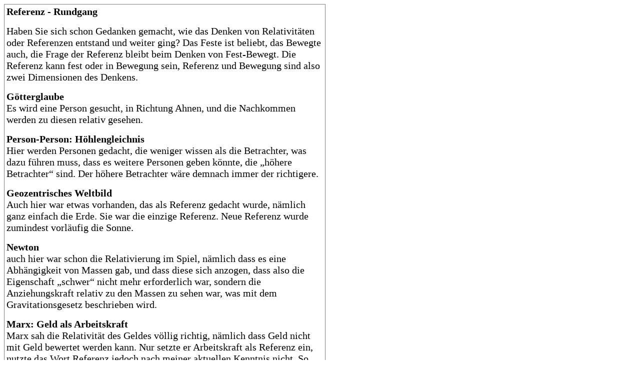

--- FILE ---
content_type: text/html
request_url: https://weltordnung.de/Referenz-Rundgang.html
body_size: 41465
content:
<!DOCTYPE HTML PUBLIC "-//W3C//DTD HTML 4.0 Transitional//EN">
<html>
<head>
	<meta http-equiv="content-type" content="text/html; charset=ibm850"/>
	<title>Suche nach Referenzen</title>
	<meta name="generator" content="LibreOffice 6.0.7.3 (Linux)"/>
	<meta name="author" content="Joseph Hipp"/>
	<meta name="created" content="2021-02-09T23:45:58.695005125"/>
	<meta name="changed" content="2021-05-24T08:33:37.347308229"/>
	<meta name="description" content="Versuch, herauszufinden, was so alles als Referenz gedacht werden soll"/>
	<meta name="keywords" content="Referenz, Relativit�&ntilde;t, Entit�&ntilde;t, Einheit, R�&ntilde;tsel, Einstein, Lenard, Marx, Relativit�&ntilde;tstheorie, Philosophie, H�&Acirc;hlengleichnis, Denken, Begriff, Erkenntnistheorie, Philosophie des Geistes, philosophy, Minimalismus, Sprache, Raum, Grenze, Platonismus, Linguistik, Sprachphilosophie, Joseph Hipp"/>
</head>
<body lang="de-DE" dir="ltr">
<table width="643" cellpadding="4" cellspacing="0" style="page-break-before: always">
	<col width="633">
	<tr>
		<td width="633" valign="top" style="border: 1px double #808080; padding: 0.1cm">
			<p align="left" style="margin-bottom: 0.4cm; orphans: 2; widows: 2; background: transparent; page-break-before: always">
			<font color="#000000"><font face="Liberation Serif, serif"><font size="4" style="font-size: 15pt"><b>Referenz
			- Rundgang</b></font></font></font></p>
			<p align="left" style="margin-bottom: 0.4cm; orphans: 2; widows: 2; background: transparent">
			<font color="#000000"><font face="Liberation Serif, serif"><font size="4" style="font-size: 15pt">Haben
			Sie sich schon Gedanken gemacht, wie das Denken von Relativit&auml;ten
			oder Referenzen entstand und weiter ging? Das Feste ist beliebt,
			das Bewegte auch, die Frage der Referenz bleibt beim Denken von
			Fest-Bewegt. Die Referenz kann fest oder in Bewegung sein,
			Referenz und Bewegung sind also zwei Dimensionen des Denkens. </font></font></font>
			</p>
			<p align="left" style="margin-bottom: 0.4cm; orphans: 2; widows: 2; background: transparent">
			<font color="#000000"><font face="Liberation Serif, serif"><font size="4" style="font-size: 15pt"><b>G&ouml;tterglaube</b><br/>
Es
			wird eine Person gesucht, in Richtung Ahnen, und die Nachkommen
			werden zu diesen relativ gesehen.</font></font></font></p>
			<p align="left" style="margin-bottom: 0.4cm; orphans: 2; widows: 2; background: transparent">
			<font color="#000000"><font face="Liberation Serif, serif"><font size="4" style="font-size: 15pt"><b>Person-Person:
			H&ouml;hlengleichnis<br/>
</b>Hier werden Personen gedacht, die
			weniger wissen als die Betrachter, was dazu f&uuml;hren muss, dass
			es weitere Personen geben k&ouml;nnte, die &bdquo;h&ouml;here
			Betrachter&ldquo; sind. Der h&ouml;here Betrachter w&auml;re
			demnach immer der richtigere.</font></font></font></p>
			<p align="left" style="margin-bottom: 0.4cm; orphans: 2; widows: 2; background: transparent">
			<font color="#000000"><font face="Liberation Serif, serif"><font size="4" style="font-size: 15pt"><b>Geozentrisches
			Weltbild<br/>
</b>Auch hier war etwas vorhanden, das als Referenz
			gedacht wurde, n&auml;mlich ganz einfach die Erde. Sie war die
			einzige Referenz. Neue Referenz wurde zumindest vorl&auml;ufig die
			Sonne. </font></font></font>
			</p>
			<p align="left" style="margin-bottom: 0.4cm; orphans: 2; widows: 2; background: transparent">
			<font color="#000000"><font face="Liberation Serif, serif"><font size="4" style="font-size: 15pt"><b>Newton<br/>
</b>auch
			hier war schon die Relativierung im Spiel, n&auml;mlich dass es
			eine Abh&auml;ngigkeit von Massen gab,  und dass diese sich
			anzogen, dass also die Eigenschaft &bdquo;schwer&ldquo; nicht mehr
			erforderlich war, sondern die Anziehungskraft relativ zu den
			Massen zu sehen war, was mit dem Gravitationsgesetz beschrieben
			wird. </font></font></font>
			</p>
			<p align="left" style="margin-bottom: 0.4cm; orphans: 2; widows: 2; background: transparent">
			<font color="#000000"><font face="Liberation Serif, serif"><font size="4" style="font-size: 15pt"><b>Marx:
			Geld als Arbeitskraft<br/>
</b>Marx sah die Relativit&auml;t des
			Geldes v&ouml;llig richtig, n&auml;mlich dass Geld nicht mit Geld
			bewertet werden kann. Nur setzte er Arbeitskraft als Referenz ein,
			nutzte das Wort Referenz jedoch nach meiner aktuellen Kenntnis
			nicht. So ersetzte er eine absurden Selbstreferenz mit der
			absoluten Referenz der Arbeitskraft. Damit war aber ein
			Relativismus noch ausgeschlossen.</font></font></font></p>
			<p align="left" style="margin-bottom: 0.4cm; orphans: 2; widows: 2; background: transparent">
			<font color="#000000"><font face="Liberation Serif, serif"><font size="4" style="font-size: 15pt"><b>Relativit&auml;tstheorie</b>,
			spezielle oder allgemeine vs. klassische Physik</font></font></font></p>
			<p align="left" style="margin-bottom: 0.4cm; orphans: 2; widows: 2; background: transparent">
			<font color="#000000"><font face="Liberation Serif, serif"><font size="4" style="font-size: 15pt">----------</font></font></font></p>
			<p align="left" style="margin-bottom: 0.4cm; orphans: 2; widows: 2; background: transparent">
			<font color="#000000"><font face="Liberation Serif, serif"><font size="4" style="font-size: 15pt">Es
			geht also oft um eine Referenz, die gedacht wird, soll, oder
			notgedrungen genommen werden muss, um aus anderen Problemen heraus
			zu kommen, oder weil entschieden werden muss. Manchmal geschieht
			das mit dem Wort Real. Und &quot;re&quot; ist Sache, das Wort wird
			hier f&uuml;r alles M&ouml;gliche genommen. </font></font></font>
			</p>
			<p align="left" style="margin-bottom: 0.4cm; orphans: 2; widows: 2; background: transparent">
			<font color="#000000"><font face="Liberation Serif, serif"><font size="4" style="font-size: 15pt">Marx
			verbrachte viel Zeit damit, die Referenz Geld zu demontieren, und
			w&auml;hlte statt dessen die Referenz Arbeit. </font></font></font>
			</p>
			<p align="left" style="margin-bottom: 0.4cm; orphans: 2; widows: 2; background: transparent">
			<font color="#000000"><font face="Liberation Serif, serif"><font size="4" style="font-size: 15pt">-----------</font></font></font></p>
			<p align="left" style="margin-bottom: 0.4cm; orphans: 2; widows: 2; background: transparent">
			<font color="#000000"><font face="Liberation Serif, serif"><font size="4" style="font-size: 15pt">Die
			Abs&auml;tze hier oben sind nur mit einem Kassensturz
			vergleichbar, sie entsprechen einer v&ouml;llig undifferenzierten
			Vorgehensweise, und m&ouml;gen die Frage vorbereiten, mehr nicht. </font></font></font>
			</p>
			<p align="left" style="margin-bottom: 0.4cm; orphans: 2; widows: 2; background: transparent">
			<font color="#000000"><font face="Liberation Serif, serif"><font size="4" style="font-size: 15pt">Also
			suchte ich dieses Denken der Relativit&auml;ten und Referenzen auf
			Wikipedia. Teilweise vergebens. Ich wusste, dass ich auf die
			Relativit&auml;tstheorien Spezielle RT und allgemeine RT sto&szlig;en
			w&uuml;rde, um diese ging es mir jedoch nicht. Ich stie&szlig; auf
			die Begriffserkl&auml;rungsseite, die sich wiederum fast nur auf
			die SRT und die ART beziehen. Ich dachte gleichzeitig an die
			Planck-Referenzen.</font></font></font></p>
			<p align="left" style="margin-bottom: 0.4cm; orphans: 2; widows: 2; background: transparent">
			<font color="#000000"><font face="Liberation Serif, serif"><font size="4" style="font-size: 15pt">Die
			Begriffserkl&auml;rungsseite zu den Relatitivit&auml;tstheorie
			f&uuml;hrte mich
			zu<br/>
https://de.wikipedia.org/wiki/Kritik_an_der_Relativit%C3%A4tstheorie</font></font></font></p>
			<p align="left" style="margin-bottom: 0.4cm; orphans: 2; widows: 2; background: transparent">
			<font color="#000000"><font face="Liberation Serif, serif"><font size="4" style="font-size: 15pt">Von
			daher kam ich zur &bdquo;Bad-Nauheim-Debatte&ldquo; (September
			1920) </font></font></font>
			</p>
			<p align="left" style="margin-bottom: 0.4cm; orphans: 2; widows: 2; background: transparent">
			<font color="#000000"><font face="Liberation Serif, serif"><font size="4" style="font-size: 15pt">Insbesondere
			die Gespr&auml;che zwischen Einstein, Philipp Lenard, Gustav Mie
			und Hermann Weyl wurden auf dieser Seite zitiert. </font></font></font>
			</p>
			<p align="left" style="margin-bottom: 0.4cm; orphans: 2; widows: 2; background: transparent">
			<font color="#000000">&bdquo;<font face="Liberation Serif, serif"><font size="4" style="font-size: 15pt">Auf
			der Versammlung der deutschen Naturforscher und &Auml;rzte, machte
			Letzterer (Lenard) folgende Einw&auml;nde (wobei die
			ver&ouml;ffentlichten Schilderungen dieser Diskussion zum Teil
			unvollst&auml;ndig sind): Er kritisierte das Fehlen von
			&bdquo;Anschaulichkeit&ldquo; in der Relativit&auml;tstheorie,
			wobei dies nur durch die Annahme der &Auml;thertheorie erreicht
			werden k&ouml;nne. Einstein erwiderte, dass die Inhalte der
			&bdquo;Anschaulichkeit&ldquo; oder des &bdquo;gesunden
			Menschenverstandes&ldquo; historisch gewachsen und ver&auml;nderlich
			sind, sodass sie nicht als Kriterien f&uuml;r die Richtigkeit
			einer Theorie verwendet werden k&ouml;nnen. </font></font></font>
			</p>
			<p align="left" style="margin-bottom: 0.4cm; orphans: 2; widows: 2; background: transparent">
			<font color="#000000"><font face="Liberation Serif, serif"><font size="4" style="font-size: 15pt">https://de.wikipedia.org/wiki/Philipp_Lenard</font></font></font></p>
			<p align="left" style="margin-bottom: 0.4cm; orphans: 2; widows: 2; background: transparent">
			<font color="#000000"><font face="Liberation Serif, serif"><font size="4" style="font-size: 15pt">Lenard
			(1862-1847) hatte, so wie ich las, eine Biographie, die vieles
			Unterschiedliches enthielt:</font></font></font></p>
			<p align="left" style="margin-bottom: 0.4cm; orphans: 2; widows: 2; background: transparent">
			<font color="#000000"><font face="Liberation Serif, serif"><font size="4" style="font-size: 15pt">-
			Er war ein gro&szlig;er Erfinder und Wissenschaftler.</font></font></font></p>
			<p align="left" style="margin-bottom: 0.4cm; orphans: 2; widows: 2; background: transparent">
			<font color="#000000"><font face="Liberation Serif, serif"><font size="4" style="font-size: 15pt">-
			Er war eine streitbare Person, etwa gegen R&ouml;ntgen, weil er
			die Erfindung R&ouml;ntgens auch beanspruchte. &bdquo;R&ouml;ntgenr&ouml;hre
			als Spezialfall der Lenardr&ouml;hre&ldquo; aus wikipedia oben. </font></font></font>
			</p>
			<p align="left" style="margin-bottom: 0.4cm; orphans: 2; widows: 2; background: transparent">
			<font color="#000000"><font face="Liberation Serif, serif"><font size="4" style="font-size: 15pt">-
			Er verstand die Relativit&auml;tstheorie nicht.</font></font></font></p>
			<p align="left" style="margin-bottom: 0.4cm; orphans: 2; widows: 2; background: transparent">
			<font color="#000000"><font face="Liberation Serif, serif"><font size="4" style="font-size: 15pt">-
			Er verband sein Wissen mit dem Nazismus-System und setzte sich
			politisch damit ein.</font></font></font></p>
			<p align="left" style="margin-bottom: 0.4cm; orphans: 2; widows: 2; background: transparent">
			<font color="#000000"><font face="Liberation Serif, serif"><font size="4" style="font-size: 15pt">-
			Sein Sch&uuml;ler Rupp zeigte, dass die Relativit&auml;tstheorie
			richtig war, dieser wurde aber sp&auml;ter als F&auml;lscher
			entlarvt.</font></font></font></p>
			<p align="left" style="margin-bottom: 0.4cm; orphans: 2; widows: 2; background: transparent">
			<font color="#000000"><font face="Liberation Serif, serif"><font size="4" style="font-size: 15pt">-
			Alles in allem kann gesagt werden, dass seine Forschungarbeit 1920
			endete, also mit 58 Jahren.</font></font></font></p>
			<p align="left" style="margin-bottom: 0.4cm; orphans: 2; widows: 2; background: transparent">
			<font color="#000000"><font face="Liberation Serif, serif"><font size="4" style="font-size: 15pt">Weiter
			in dieser Debatte aus Wikipedia:</font></font></font></p>
			<p align="left" style="margin-bottom: 0.4cm; orphans: 2; widows: 2; background: transparent">
			<font color="#000000">&bdquo;<font face="Liberation Serif, serif"><font size="4" style="font-size: 15pt">Lenard
			und Mie wandten ein, dass das Relativit&auml;tsprinzip nur f&uuml;r
			Kr&auml;fte g&uuml;ltig sein kann, die von realen Massen erzeugte
			wurden, nicht jedoch f&uuml;r fiktive Gravitationsfelder. Einstein
			erwiderte, dass aufgrund des Machschen Prinzips auch die fiktiven
			Gravitationsfelder den realen, fernen Massen zugeschrieben werden
			k&ouml;nnen. Tats&auml;chlich war dieser Einwand von Lenard und
			Mie jedoch berechtigt, denn das Machsche Prinzip (siehe oben:
			Abschnitt &bdquo;Allgemeine Kovarianz&ldquo;) und somit auch die
			Relativit&auml;t der Beschleunigung ist in der allgemeinen
			Relativit&auml;tstheorie nicht vollst&auml;ndig erf&uuml;llt.&ldquo;</font></font></font></p>
			<p align="left" style="margin-bottom: 0.4cm; orphans: 2; widows: 2; background: transparent">
			<font color="#000000"><font face="Liberation Serif, serif"><font size="4" style="font-size: 15pt">Mehr
			zu dieser Debatte:</font></font></font></p>
			<p align="left" style="margin-bottom: 0.4cm; orphans: 2; widows: 2; background: transparent">
			<font color="#000000"><font face="Liberation Serif, serif"><font size="4" style="font-size: 15pt">https://en.wikisource.org/wiki/Translation:The_Bad_Nauheim_Debate</font></font></font></p>
			<p align="left" style="margin-bottom: 0.4cm; orphans: 2; widows: 2; background: transparent">
			<font color="#000000"><font face="Liberation Serif, serif"><font size="4" style="font-size: 15pt">Von
			den Online-Texten war zumindest ein Link zug&auml;nglich:
			http://www.digizeitschriften.de</font></font></font></p>
			<p align="left" style="margin-bottom: 0.4cm; orphans: 2; widows: 2; background: transparent">
			<font color="#000000"><font face="Liberation Serif, serif"><font size="4" style="font-size: 15pt">----------</font></font></font></p>
			<p align="left" style="margin-bottom: 0.4cm; orphans: 2; widows: 2; background: transparent">
			<font color="#000000"><font face="Liberation Serif, serif"><font size="4" style="font-size: 15pt">Hier
			will ich nun weiter mit der Suche nach der Definition von </font></font></font>
			</p>
			<p align="left" style="margin-bottom: 0.4cm; orphans: 2; widows: 2; background: transparent">
			<font color="#000000"><font face="Liberation Serif, serif"><font size="4" style="font-size: 15pt"><b>Referenz<br/>
</b>https://de.wikipedia.org/wiki/Referenz<br/>
eine
			Begriffserkl&auml;rungsseite</font></font></font></p>
			<p align="left" style="margin-bottom: 0.4cm; orphans: 2; widows: 2; background: transparent">
			<font color="#000000"><font face="Liberation Serif, serif"><font size="4" style="font-size: 15pt">Diese
			f&uuml;hrt zur unbrauchbaren Linguistik-Seite, die anderen sind
			hier sowieso nicht brauchbar.</font></font></font></p>
			<p align="left" style="margin-bottom: 0.4cm; orphans: 2; widows: 2; background: transparent">
			<font color="#000000"><font face="Liberation Serif, serif"><font size="4" style="font-size: 15pt">Der
			englische Text f&uuml;hrt auch zu nichts.</font></font></font></p>
			<p align="left" style="margin-bottom: 0.4cm; orphans: 2; widows: 2; background: transparent">
			<font color="#000000"><font face="Liberation Serif, serif"><font size="4" style="font-size: 15pt">Auch
			der franz&ouml;sische mit dem Wort repere deutet die Referenz an.
			So ging ich wieder zu Planck, ganz einfach weil er die Referenzen
			f&uuml;r die Skalen physikalischer Gr&ouml;&szlig;en suchte.</font></font></font></p>
			<p align="left" style="margin-bottom: 0.4cm; orphans: 2; widows: 2; background: transparent">
			<font color="#000000"><font face="Liberation Serif, serif"><font size="4" style="font-size: 15pt"><b>Planck-Einheiten<br/>
</b>https://de.wikipedia.org/wiki/Planck-Einheiten#Definitionen<br/>
Hier
			wird dann das Wort Einheiten und Grundgr&ouml;&szlig;en gebraucht.
			</font></font></font>
			</p>
			<p align="left" style="margin-bottom: 0.4cm; orphans: 2; widows: 2; background: transparent">
			<font color="#000000"><font face="Liberation Serif, serif"><font size="4" style="font-size: 15pt"><b>Einheit</b><br/>
https://de.wikipedia.org/wiki/Einheit<br/>
(Begriffserk&auml;rungsseite)</font></font></font></p>
			<p align="left" style="margin-bottom: 0.4cm; orphans: 2; widows: 2; background: transparent">
			<font color="#000000"><font face="Liberation Serif, serif"><font size="4" style="font-size: 15pt">Einheit
			als Dimension des Denkens bedarf nicht der Referenz, weil die
			Referenz an einer beliebigen Stelle sein kann. So wie das
			Definieren der Temperaturstkala zwischen Gefrierpunkt und
			Siedepunkt, die nicht v&ouml;llig beliebig ist, aber nicht zur
			absoluten Referenz f&uuml;hrt, die zumindest am untersten Ende
			gefunden werden konnte, beim Nullpunkt.</font></font></font></p>
			<p align="left" style="margin-bottom: 0.4cm; orphans: 2; widows: 2; background: transparent">
			<font color="#000000"><font face="Liberation Serif, serif"><font size="4" style="font-size: 15pt"><b>Gr&ouml;&szlig;enordnung</b><br/>
https://de.wikipedia.org/wiki/Gr%C3%B6%C3%9Fenordnung</font></font></font></p>
			<p align="left" style="margin-bottom: 0.4cm; orphans: 2; widows: 2; background: transparent">
			<font color="#000000"><font face="Liberation Serif, serif"><font size="4" style="font-size: 15pt">Die
			weitere Suche nach Absolut</font></font></font></p>
			<p align="left" style="margin-bottom: 0.4cm; orphans: 2; widows: 2; background: transparent">
			<font color="#000000"><font face="Liberation Serif, serif"><font size="4" style="font-size: 15pt"><b>Absolut<br/>
</b>https://de.wikipedia.org/wiki/Absolut<br/>
(Begriffserk&auml;rungsseite)</font></font></font></p>
			<p align="left" style="margin-bottom: 0.4cm; orphans: 2; widows: 2; background: transparent">
			<font color="#000000"><font face="Liberation Serif, serif"><font size="4" style="font-size: 15pt">Dieser
			ist wohl der vielseitigste Artikel in der N&auml;he von Referenz.
			Ungewollt klickte ich
			auf:<br/>
https://de.wikipedia.org/wiki/Absolutheitsanspruch</font></font></font></p>
			<p align="left" style="margin-bottom: 0.4cm; orphans: 2; widows: 2; background: transparent">
			<font color="#000000"><font face="Liberation Serif, serif"><font size="4" style="font-size: 15pt">Hier
			geht es um den Anspruch, wie w&auml;re es mit dem Wort
			Referenz-Anspruch? Dann m&uuml;ssten die Referenzen verglichen
			werden, und Kriterien m&uuml;ssten gelten, und die Frage w&uuml;rde
			sich stellen: Warum die eine oder andere?</font></font></font></p>
			<p align="left" style="margin-bottom: 0.4cm; orphans: 2; widows: 2; background: transparent">
			<font color="#000000"><font face="Liberation Serif, serif"><font size="4" style="font-size: 15pt">Also
			ging ich noch zu:<br/>
<b>Das
			Absolute<br/>
</b>https://de.wikipedia.org/wiki/Das_Absolute</font></font></font></p>
			<p align="left" style="margin-bottom: 0.4cm; orphans: 2; widows: 2; background: transparent">
			<font color="#000000"><font face="Liberation Serif, serif"><font size="4" style="font-size: 15pt">Zitate:<br/>
..
			verwandt mit dem Unbedingten..</font></font></font></p>
			<p align="left" style="margin-bottom: 0.4cm; orphans: 2; widows: 2; background: transparent">
			<font color="#000000"><font face="Liberation Serif, serif"><font size="4" style="font-size: 15pt">Kant
			bestimmt in der Kritik der reinen Vernunft das Absolute als das
			Unbedingte in der Erkenntnis.</font></font></font></p>
			<p align="left" style="margin-bottom: 0.4cm; orphans: 2; widows: 2; background: transparent">
			<font color="#000000"><font face="Liberation Serif, serif"><font size="4" style="font-size: 15pt">In
			der Kritik der praktischen Vernunft bestimmt Kant das Unbedingte
			als den Bestimmungsgrund des Willens, der im moralischen Gesetz
			gegeben ist. Es ist dort eine regulative Idee, um Moralit&auml;t
			und Gl&uuml;ckseligkeit zusammenzubringen, was f&uuml;r Kant das
			&bdquo;h&ouml;chste Gut&ldquo; (KpV, 5, 108) darstellt. <br/>
-------</font></font></font></p>
			<p align="left" style="margin-bottom: 0.4cm; orphans: 2; widows: 2; background: transparent">
			<font color="#000000"><font face="Liberation Serif, serif"><font size="4" style="font-size: 15pt">Interessant
			an der Bad-Nauheim-Debatte ist der Satz des Einstein: &bdquo;dass
			die Inhalte der &bdquo;Anschaulichkeit&ldquo; oder des &bdquo;gesunden
			Menschenverstandes&ldquo; historisch gewachsen und ver&auml;nderlich
			sind, sodass sie nicht als Kriterien f&uuml;r die Richtigkeit
			einer Theorie verwendet werden k&ouml;nnen.&ldquo; Er pr&auml;zisierte
			seine Gedanken weiter, hier wiederhole ich sie nicht.</font></font></font></p>
			<p align="left" style="margin-bottom: 0.4cm; orphans: 2; widows: 2; background: transparent">
			<font color="#000000"><font face="Liberation Serif, serif"><font size="4" style="font-size: 15pt">Dieser
			Satz gibt einiges zu denken. </font></font></font>
			</p>
			<p align="left" style="margin-bottom: 0.4cm; orphans: 2; widows: 2; background: transparent">
			<font color="#000000"><font face="Liberation Serif, serif"><font size="4" style="font-size: 15pt">Angenommen
			ich sage: Ich stelle mir vor, dass dies oder jenes existiert, und
			zudem, dass es sicher existieren muss. Nun ist das noch keine
			Theorie, aber es ist schon ein Satz der Art, wie man sie so oft
			h&ouml;rt. Das was existieren muss k&ouml;nnte das Gute sein, das
			B&ouml;se, eine platonische Idee, ein Begriff. </font></font></font>
			</p>
			<p align="left" style="margin-bottom: 0.4cm; orphans: 2; widows: 2; background: transparent">
			<font color="#000000"><font face="Liberation Serif, serif"><font size="4" style="font-size: 15pt">Darauf
			kann der Satz des Einstein angewandt werden. Wenn die genannten
			Kriterien nicht einmal f&uuml;r die Richtigkeit einer Theorie
			verwendet werden k&ouml;nnen, wieso denn auf die holprigen S&auml;tze
			eines Hinz und Kunz, die er dann als Wahrheit, Meinung, Glaube
			darstellt. Diese Frage w&uuml;rde mir entstehen. </font></font></font>
			</p>
			<p align="left" style="margin-bottom: 0.4cm; orphans: 2; widows: 2; background: transparent">
			<font color="#000000"><font face="Liberation Serif, serif"><font size="4" style="font-size: 15pt">------</font></font></font></p>
			<p align="left" style="margin-bottom: 0.4cm; orphans: 2; widows: 2; background: transparent">
			<font color="#000000"><font face="Liberation Serif, serif"><font size="4" style="font-size: 15pt">Eine
			weiter Zuf&auml;lligkeit gab es bei meinem Rundgang. Bei<br/>
<b>Kritik
			der
			Relativit&auml;tstheorie<br/>
</b>https://de.wikipedia.org/wiki/Kritik_an_der_Relativit%C3%A4tstheorie</font></font></font></p>
			<p align="left" style="margin-bottom: 0.4cm; orphans: 2; widows: 2; background: transparent">
			<font color="#000000"><font face="Liberation Serif, serif"><font size="4" style="font-size: 15pt">fand
			ich zudem ein Wort, das mir vor einer Woche vor die Nase gehalten
			wurde, was mich stutzig macht, und die S&auml;tze, die mit diesen
			W&ouml;rtern gemacht werden, wie etwa:</font></font></font></p>
			<p align="left" style="margin-bottom: 0.4cm; orphans: 2; widows: 2; background: transparent">
			<font color="#000000"><font face="Liberation Serif, serif"><font size="4" style="font-size: 15pt"><b>Am
			Anfang ist das Staunen vor den R&auml;tseln. </b></font></font></font>
			</p>
			<p align="left" style="margin-bottom: 0.4cm; orphans: 2; widows: 2; background: transparent">
			<font color="#000000"><font face="Liberation Serif, serif"><font size="4" style="font-size: 15pt">Nichts
			ist mir suspekter als das. Warum sollte ich zus&auml;tzlich noch
			staunen und R&auml;tsel l&ouml;sen? Wessen R&auml;tsel?</font></font></font></p>
			<p align="left" style="margin-bottom: 0.4cm; orphans: 2; widows: 2; background: transparent">
			<font color="#000000"><font face="Liberation Serif, serif"><font size="4" style="font-size: 15pt">Der
			Satz ist mir so wie der Satz: An allem Anfang steht die
			Gottesfurcht.</font></font></font></p>
			<p align="left" style="margin-bottom: 0.4cm; orphans: 2; widows: 2; background: transparent">
			<font color="#000000"><font face="Liberation Serif, serif"><font size="4" style="font-size: 15pt">Warum
			nicht? Aber ist es keine Rechnung ohne den Wirt?</font></font></font></p>
			<p align="left" style="margin-bottom: 0.4cm; orphans: 2; widows: 2; background: transparent">
			<font color="#000000"><font face="Liberation Serif, serif"><font size="4" style="font-size: 15pt">Der
			Moral, nach der eine Person versuchen sollte, R&auml;tsel zu
			l&ouml;sen, zu staunen, sich zu interessieren, kann ich nur als
			Lehrerwunsch ansehen. Wenn etwas angeboren ist, dann sehe ich die
			Nutzung von W&ouml;rtern zu Instanzen oder psychologischen
			Verm&ouml;gen wie Staunf&auml;higkeit, Sucherverm&ouml;gen,
			Begabung, Genialit&auml;t eher misstrauisch gegen&uuml;ber. Und
			dass diese Instanzen der Keim f&uuml;r das sind, was angelegt sein
			sollte, gef&ouml;rdert werden sollte. Ich denke dann analog zur
			Nietzsche, als er die Moral kritisierte, ungef&auml;hr mit dem
			Satz: &bdquo;Ein Baum, wie er sein soll, was f&uuml;r ein Unsinn!&ldquo;</font></font></font></p>
			<p align="left" style="margin-bottom: 0.4cm; orphans: 2; widows: 2; background: transparent">
			<font color="#000000"><font face="Liberation Serif, serif"><font size="4" style="font-size: 15pt">Also
			heute habe ich das Wort R&auml;tsel in einem ganz anderen
			Zusammenhang gefunden:</font></font></font></p>
			<p align="left" style="margin-bottom: 0.4cm; orphans: 2; widows: 2; background: transparent">
			<font color="#000000">&bdquo;<font face="Liberation Serif, serif"><font size="4" style="font-size: 15pt">Personen,
			die bereits vor der Ver&ouml;ffentlichung der Relativit&auml;tstheorie
			eigene Modelle entwickelt hatten, die auf eine einfache Weise
			einige oder gar alle R&auml;tsel der Welt l&ouml;sen sollten&ldquo;
			... </font></font></font>
			</p>
			<p align="left" style="margin-bottom: 0.4cm; orphans: 2; widows: 2; background: transparent">
			<font color="#000000"><font face="Liberation Serif, serif"><font size="4" style="font-size: 15pt">In
			den Abs&auml;tzen, die dort stehen, zeigt sich, wie die jeweiligen
			R&auml;tsell&ouml;sungen zur Verteidigung dieser f&uuml;hren
			konnten. So ist vielleicht in dem Wort R&auml;tsel schon der Samen
			gelegt, dass Unsinn sich bildet und verbreitet. Schon das
			subjektives Formulieren eines R&auml;tsels kann dazu f&uuml;hren,
			dass andere Personen auf Irrwegen suchen. Ebenso ist es mit dem
			Staunen. Ein mir bekannter ETH-Abg&auml;nger flog nach Cape
			Canaveral, um zu sehen, wie eine Rakete hochstieg, hatte dabei ein
			Staunen, eine Erfahrung von Gr&ouml;&szlig;e, die seinen Glauben
			an Gott best&auml;tigte. </font></font></font>
			</p>
			<p align="left" style="margin-bottom: 0.4cm; orphans: 2; widows: 2; background: transparent">
			<font color="#000000"><font face="Liberation Serif, serif"><font size="4" style="font-size: 15pt">---
			</font></font></font>
			</p>
			<p align="left" style="margin-bottom: 0.4cm; orphans: 2; widows: 2; background: transparent">
			<font color="#000000"><font face="Liberation Serif, serif"><font size="4" style="font-size: 15pt">Dass
			Relativit&auml;tstheorie wegen der erforderlichen hohen Mathematik
			nicht jedermanns Sache ist, ergibt sich aus meinem Rundgang. Ich
			belle jedoch nicht vor allem Fremden wie ein Hund. Nebenbei, und
			das hat nichts mit Sch&auml;tzung oder Verachtung einer Theorie zu
			tun, geht die Frage einher: Was hat das gro&szlig;e Wissen den
			Zeitgenossen und Nachkommen genutzt? Sie konnten mit der Zeit
			immer mehr verbrauchen, und damit zerst&ouml;ren, sie konnten
			immer mehr gegeneinander tun als vorher. Jeder will das Wissen
			nutzen, und findet, dass die Erfindungen f&uuml;r sein Leben ein
			Wohl sind, und dass sie zum Wohlstand geh&ouml;ren. Jeder will
			eine Ausnahme sein, indem er sich genehmigt, ein wenig mehr
			konsumieren zu d&uuml;rfen als die Nachbarn. Elektromagnetische
			Wellen, das Nutzen aller vier physikalischen Kr&auml;fte geh&ouml;ren
			zum Wohlstand aller, egal ob unter Diktatoren, Demokratien oder
			Gottesstaaten, wer will schon ohne Wellen leben? Und daf&uuml;r
			sorgen die genannten Obrigkeiten. In dem Sinne sind sich fast alle
			einig mit dem Wohlstand. Trotz Kriegen, Tod, Krankheiten,
			Friedensmissionen und Meinungsverschiedenheiten. In dem Sinne
			bleibt Partei-Ergreifung f&uuml;r das eine oder andere eine
			Minimalit&auml;t, egal ob Partei f&uuml;r ein Wissenssystem oder
			ein sonstiges abstruses System auf der Tagesordnung steht. Ich bin
			in der Hinsicht auf der Seite eines Extinction-Notrufs, aber nicht
			auf der Seite der Durchsetzung dieses Systems auf Stra&szlig;en
			und vor den Politikern. Das w&auml;re mir so, als w&auml;ren
			Politiker Ursachen des Konsums. F&uuml;r die Linken:  So als w&auml;ren
			die Kapitalisten insbesondere f&uuml;r den Konsum und die
			Zerst&ouml;rung. F&uuml;r Geld und Konsum aller setzen sich die
			Linken ein.</font></font></font></p>
			<p align="left" style="margin-bottom: 0.4cm; orphans: 2; widows: 2; background: transparent">
			<font color="#000000"><font face="Liberation Serif, serif"><font size="4" style="font-size: 15pt">Der
			Satz, das eine k&ouml;nnte vom anderen benutzt werden, sind mir
			v&ouml;llig abstrus. In dem Fall ist die Bedeutung der
			Wortkombination &bdquo;Jenseits von Gut und B&ouml;se&ldquo; mit
			an Sicherheit grenzender Wahrscheinlichkeit unverstanden.  </font></font></font>
			</p>
			<p align="left" style="margin-bottom: 0.4cm; orphans: 2; widows: 2; background: transparent">
			<font color="#000000"><font face="Liberation Serif, serif"><font size="4" style="font-size: 15pt">-----</font></font></font></p>
			<p align="left" style="margin-bottom: 0.4cm; orphans: 2; widows: 2; background: transparent">
			<font color="#000000"><font face="Liberation Serif, serif"><font size="4" style="font-size: 15pt">Bei
			meinem Rundgang verga&szlig; ich fast den Artikel zu Relativismus:</font></font></font></p>
			<p align="left" style="margin-bottom: 0.4cm; orphans: 2; widows: 2; background: transparent">
			<font color="#000000"><font face="Liberation Serif, serif"><font size="4" style="font-size: 15pt"><b>Relativismus<br/>
</b>https://de.wikipedia.org/wiki/Relativismus</font></font></font></p>
			<p align="left" style="margin-bottom: 0.4cm; orphans: 2; widows: 2; background: transparent">
			<font color="#000000"><font face="Liberation Serif, serif"><font size="4" style="font-size: 15pt">Dieser
			Artikel ist sehr interessant, er f&uuml;hrt hier zu weit.</font></font></font></p>
			<p align="left" style="margin-bottom: 0.4cm; orphans: 2; widows: 2; background: transparent">
			<font color="#000000"><font face="Liberation Serif, serif"><font size="4" style="font-size: 15pt">Skeptizismus
			ist auch zu bedenken, der aber hat schlechtere Chancen, weil er
			der Sprache, also der ihm widersprechenden Referenz bedarf.</font></font></font></p>
			<p align="left" style="margin-bottom: 0.4cm; orphans: 2; widows: 2; background: transparent">
			<font color="#000000"><font face="Liberation Serif, serif"><font size="4" style="font-size: 15pt">---</font></font></font></p>
			<p align="left" style="margin-bottom: 0.4cm; orphans: 2; widows: 2; background: transparent">
			<font color="#000000"><font face="Liberation Serif, serif"><font size="4" style="font-size: 15pt">Bei
			diesem Rundgang kam ich auch zu einer Stelle, ich kann bzw.
			versuche sie nicht wieder zu finden, es ging um die Frage nach der
			Zahl der Dimensionen. Drei, bei Minkowski oder vorher schon vier,
			dann habe ich die Stelle gefunden, nach der es etwa zehn
			Dimensionen braucht, um alles zu erkl&auml;ren. Da bin ich schon
			wieder beim Punkt, nach dem Hinz und Kunz, wie ich einer bin, sich
			nicht beteiligen kann. Wenn es schon vieler Dimensionen bedarf,
			wie sinnig ist dann die Replik, dass es auch noch eine andere
			Meinung gibt, ein Kontra zum Pro. Insbesondere dann, wenn es je
			nach Umstand zehn oder noch mehr Meinungen geben kann, und wenn
			diese an verschiedenen Orten und Zeiten angegeben werden, und
			diese Orte und Zeiten von den Diskutanten kunterbunt benutzt
			werden. </font></font></font>
			</p>
			<p align="left" style="margin-bottom: 0.4cm; orphans: 2; widows: 2; background: transparent">
			<font color="#000000"><font face="Liberation Serif, serif"><font size="4" style="font-size: 15pt">----</font></font></font></p>
			<p align="left" style="margin-bottom: 0.4cm; orphans: 2; widows: 2; background: transparent">
			<font color="#000000"><font face="Liberation Serif, serif"><font size="4" style="font-size: 15pt">Ein
			Hin- und Zur&uuml;ck von physikalischen Gr&ouml;&szlig;en zu
			Entit&auml;ten, die nicht messbar sind, aber schon vergleichbar
			oder zumindest bemerkbar sind, schlug Rudolf v. Carnap denkend
			vor. Die folgenden Definitionen kl&auml;ren die allgemeine Frage
			der Referenzen nicht. </font></font></font>
			</p>
			<p align="left" style="margin-bottom: 0.4cm; orphans: 2; widows: 2; background: transparent">
			<font color="#000000"><font face="Liberation Serif, serif"><font size="4" style="font-size: 15pt">Zitate</font></font></font></p>
			<p align="left" style="margin-bottom: 0.4cm; orphans: 2; widows: 2; background: transparent">
			<font color="#000000"><font face="Liberation Serif, serif"><font size="4" style="font-size: 15pt"><b>Physikalische
			Gr&ouml;&szlig;en<br/>
</b>https://de.wikipedia.org/wiki/Physikalische_Gr%C3%B6%C3%9Fe</font></font></font></p>
			<p align="left" style="margin-bottom: 0.4cm; orphans: 2; widows: 2; background: transparent">
			<font color="#000000">&bdquo;<font face="Liberation Serif, serif"><font size="4" style="font-size: 15pt">Diejenigen
			physikalischen Gr&ouml;&szlig;en, die als Basis eines
			Gr&ouml;&szlig;ensystems festgelegt sind, hei&szlig;en
			Basisgr&ouml;&szlig;en.&ldquo;</font></font></font></p>
			<p align="left" style="margin-bottom: 0.4cm; orphans: 2; widows: 2; background: transparent">
			<font color="#000000">&bdquo;<font face="Liberation Serif, serif"><font size="4" style="font-size: 15pt">Als
			physikalische Gr&ouml;&szlig;e bezeichnet man ein Merkmal dann,
			wenn dieses einen Wert besitzt, sodass das Verh&auml;ltnis zweier
			Merkmalswerte ein reeller Zahlenfaktor (Verh&auml;ltnisgr&ouml;&szlig;e)&ldquo;</font></font></font></p>
			<p align="left" style="margin-bottom: 0.4cm; orphans: 2; widows: 2; background: transparent">
			<font color="#000000">&bdquo;<font face="Liberation Serif, serif"><font size="4" style="font-size: 15pt">Die
			Messbarkeit eines Merkmals, d.&nbsp;h. die Angabe einer
			eindeutigen und reproduzierbaren Messvorschrift f&uuml;r einen
			Vergleich, ist gleichwertig mit der Definition einer
			physikalischen Gr&ouml;&szlig;e.&ldquo;</font></font></font></p>
			<p align="left" style="margin-bottom: 0.4cm; orphans: 2; widows: 2; background: transparent">
			<font color="#000000"><font face="Liberation Serif, serif"><font size="4" style="font-size: 15pt"><b>Entit&auml;t<br/>
</b>https://de.wikipedia.org/wiki/Entit%C3%A4t</font></font></font></p>
			<p align="left" style="margin-bottom: 0.4cm; orphans: 2; widows: 2; background: transparent">
			<font color="#000000"><font face="Liberation Serif, serif"><font size="4" style="font-size: 15pt">Monaden
			habe ich nicht ber&uuml;cksichtigt, und ich lasse das
			Durcheinander der nicht-diffferenzierten Vorgehensweise, die oben
			schon zugegeben wurde. Die Relativit&auml;tstheorie ist
			schlie&szlig;lich absolut etwas anderes als die Relationen in
			Gleichungen, nur kann mit einer Relativit&auml;tstheorie ein neues
			Denken mit einem vorhergehenden denkend in Relation gesetzt
			werden. Mehr als dies kann auf naive Weise nicht gesagt werden,
			und das wird auch mit den Bildern zur einfachen Erkl&auml;rung der
			Relativit&auml;tstheorie gezeigt. </font></font></font>
			</p>
			<p align="left" style="margin-bottom: 0.4cm; orphans: 2; widows: 2; background: transparent">
			<font color="#000000"><font face="Liberation Serif, serif"><font size="4" style="font-size: 15pt">So
			ist die Referenz Geld oder Arbeitskraft mathematisch gesehen eine
			einfache Sache von Relationen. Trotz Existenz von hoher Mathematik
			geht das &uuml;bliche &ouml;konomische Denken v&ouml;llig
			undifferenziert vor, indem es bei Bewertungen immer Geld als
			Referenz annimmt. Auf diese Weise werden sch&auml;dliche
			T&auml;tigkeiten der Zerst&ouml;rung naiv angegangen, und dem
			Einzelnen wird aufgetragen, sie nicht zu tun, ohne die Ursachen,
			die Kreisl&auml;ufe zu sehen. Und wenn, dann fixieren sich die
			Probleml&ouml;ser auf bestimmte Stellen, so dass Flickschustereien
			an der Tagesordnung sind. So etwa wird die CO2-&ldquo;Herstellung&ldquo;
			bestraft, mit Geldwegnahme, statt die Ursache anzugehen. Dort wo
			Kohle herkommt, setzen nur von Aktivisten an. Die &uuml;bliche
			Vorgehensweise hinkt der Logik und Mathematik demnach nach, wie
			die hier unten beschriebene in der Chemie um 1800.</font></font></font></p>
			<p align="left" style="margin-bottom: 0.4cm; orphans: 2; widows: 2; background: transparent">
			<font color="#000000"><font face="Liberation Serif, serif"><font size="4" style="font-size: 15pt">----</font></font></font></p>
			<p align="left" style="margin-bottom: 0.4cm; orphans: 2; widows: 2; background: transparent">
			<font color="#000000"><font face="Liberation Serif, serif"><font size="4" style="font-size: 15pt"><b>Grenzsetzende
			Referenz und Referenz zwischen Sachen<br/>
</b>Es ist jedenfalls
			ein Unterschied zwischen </font></font></font>
			</p>
			<p align="left" style="margin-bottom: 0.4cm; orphans: 2; widows: 2; background: transparent">
			<font color="#000000"><font face="Liberation Serif, serif"><font size="4" style="font-size: 15pt">einer
			grenzsetzenden Referenz auf einer Skala, z.B. bei einer
			physikalischen Gr&ouml;&szlig;e wie der Temperatur</font></font></font></p>
			<p align="left" style="margin-bottom: 0.4cm; orphans: 2; widows: 2; background: transparent">
			<font color="#000000"><font face="Liberation Serif, serif"><font size="4" style="font-size: 15pt">und
			</font></font></font>
			</p>
			<p align="left" style="margin-bottom: 0.4cm; orphans: 2; widows: 2; background: transparent">
			<font color="#000000"><font face="Liberation Serif, serif"><font size="4" style="font-size: 15pt">verschiedenen
			Sachen, bei denen die eine als Referenz angenommen wird, und das
			andere auf sie bezogen wird. z.B. Geld mit Referenz Arbeitskraft,
			oder Geld mit Referenz Energie.</font></font></font></p>
			<p align="left" style="margin-bottom: 0.4cm; orphans: 2; widows: 2; background: transparent">
			<font color="#000000"><font face="Liberation Serif, serif"><font size="4" style="font-size: 15pt">In
			den mathematische Formeln, auch auf Physik angewandt kann jeweils
			die eine Gr&ouml;&szlig;e oder die andere genommen werden. So ist
			auch hier eine beliebige Setzung m&ouml;glich, die aber anderer
			Natur ist als die Setzung auf einer Skala, bei der eine nat&uuml;rliche
			oder k&uuml;nstliche Grenze gesetzt wird. </font></font></font>
			</p>
			<p align="left" style="margin-bottom: 0.4cm; orphans: 2; widows: 2; background: transparent">
			<font color="#000000"><font face="Liberation Serif, serif"><font size="4" style="font-size: 15pt">----</font></font></font></p>
			<p align="left" style="orphans: 2; widows: 2; background: transparent">
			<font color="#000000"><font face="Liberation Serif, serif"><font size="4" style="font-size: 15pt">Von
			&Uuml;berlegungen zu Mathematik ausgehend scheint es nur
			Relationen zwischen vielem zu geben, und in den Formeln kann alles
			M&ouml;gliche als Referenz angesehen werden k&ouml;nnen. Deswegen
			ist Referenz der Mathematik vermutlich ziemlich fremd. Ein
			R&uuml;ckblick auf die letzten Jahrhunderte zeigt, dass die
			Mathematik schon um 1700 sehr fortgeschritten war, vergleichsweise
			dazu in der Chemie das Gesetz der konstanten Proportionen 1765 als
			Dogma von ewiger Wahrheit galt, und um 1800 noch unklar war:
			https://de.wikipedia.org/wiki/Gesetz_der_konstanten_Proportionen.
			Es ging effektiv zu schnell in den zweihundert letzten Jahren. Die
			Mathematik lief der Physik voraus, jetzt jedoch fragt es sich, ob
			das noch so sinnvoll ist. Mathematik will sich anwenden, bevor
			&uuml;berhaupt etwas Mathematisierbares von Wert vorliegt. Und der
			Umkehrschluss ist, dass Mathematiker und Logiker einen gro&szlig;en
			Bogen um mathematisch gesehen einfache Probleme machen, die aber
			riesige aktuelle Probleme sind. Sind sie f&uuml;r Mathematiker
			Kleinkram? Und schie&szlig;en sie mit Kanonen auf Spatzen, und
			bewundern nur ihre Kanonen?</font></font></font></p>
		</td>
	</tr>
</table>
<p><a href="http://www.weltordnung.de/Impressum.html">Kontakt</a> - -
- - <a href="http://www.weltordnung.de/Impressum.html">Copyleft</a></p>
<p><br/>
<br/>

</p>
</body>
</html>